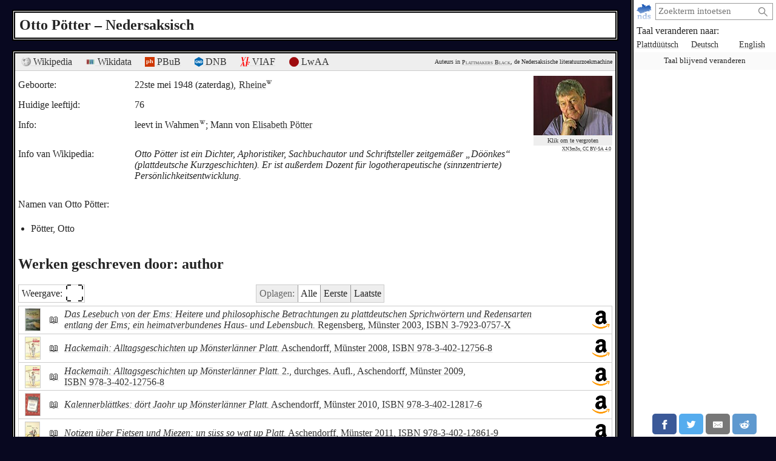

--- FILE ---
content_type: text/html; charset=utf-8
request_url: https://plattmakers.de/nl/author/Otto-P%C3%B6tter
body_size: 7583
content:
<!DOCTYPE html>
<html xmlns="http://www.w3.org/1999/xhtml" lang="nl" prefix="og: http://ogp.me/ns#" dir="ltr" class="black" itemscope itemtype="http://schema.org/WebPage">
<head>
	<title>De auteur Otto Pötter en het Nedersaksisch</title>
	<meta charset="utf-8">
	<meta name="language" content="nl">
	<meta name="robots" content="noindex,follow">
	<meta name="revisit-after" content="30 days">
	<meta name="viewport" content="width=device-width, initial-scale=1">
	<meta name="description" content="Wat schreef de auteur de auteur Otto Pötter in het Nedersaksisch? Pötter (* 1948 in Rheine) schreef 11 werken – Plattmakers Black">
	<meta name="content-language" content="nl">
	<meta name="format-detection" content="telephone=no">
	<meta name="theme-color" content="#080820">
	<meta property="og:title" content= "Otto Pötter en het Nedersaksisch">
	<meta property="og:type" content= "website">
	<meta property="og:url" content="https://plattmakers.de/nl/author/Otto-P%C3%B6tter">
	<meta property="og:site_name" content="Plattmakers">
	<meta property="og:locale" content="nl">
	<meta property="og:image" content="https://plattmakers.de/s/images/7179.jpg">
	<meta itemprop="image primaryImageOfPage" content="https://plattmakers.de/s/images/7179.jpg">

	<link rel="canonical" href="https://plattmakers.de/nl/author/Otto-P%C3%B6tter">
	<link rel="manifest" href="/manifest.json">
	<link rel="shortcut icon" href="/favicon.ico">
	<link rel="apple-touch-icon" href="/apple-touch-icon.png">
	<link rel="stylesheet" href="/css/style.min.css">

	<script>function defer(m){if(window.jQuery)m();else setTimeout(function(){defer(m)},50);}function c(){var e=localStorage.getItem("darkmode");if(e)if("1"==e&&k(),"0"==e)u();else if(p=e.split("-"),2==p.length){var a=new Date,d=("0"+a.getHours()).slice(-2)+":"+("0"+a.getMinutes()).slice(-2);p[0]<p[1]&&d>=p[0]&&d<p[1]?k():p[0]>p[1]&&(d>=p[0]||d<p[1])?k():u()}else k();else window.matchMedia&&window.matchMedia("(prefers-color-scheme:dark)").matches?k():u()}function k(){document.getElementById("darkmode")||(l=document.createElement("link"),l.href="/css/darkmode.min.css",l.rel="stylesheet",l.type="text/css",l.id="darkmode",document.getElementsByTagName("head")[0].appendChild(l),document.getElementsByTagName("html")[0].classList.add("darkmode"))}function u(){var e=document.getElementById("darkmode");e&&e.parentNode.removeChild(e);document.getElementsByTagName("html")[0].classList.remove("darkmode")}c()</script>
	<script src="/js/script.min.js" id="js" defer></script>
</head>
<body>
	<div class="primenav" role="navigation">
		<nav>
			<form action="/" method="get" id="search" title="Naar woorden zoeken" role="search">
				<a class="main" href="/nl" title="Startpagina">
					<img src="/img/logo.svg" width="26" height="26" alt="Plattmakers">
				</a>
				<div class="qbox"><input type="search" name="q" id="q" required value="" autocomplete="off" data-empty="zoekreeks leeg" aria-label="zoeken:" placeholder="Zoekterm intoetsen"></div>
				<button name="q-submit" type="submit" aria-label="Zoeken starten" value="1"></button>
				<div id="search-switch" class="hidden">
					<input type="submit" name="redsearch" value="› Woordenboek" title="Zoek naar een woord in het Plattmakers woordenboek">
					<input type="submit" name="blacksearch" value="› Literatuur" title="Zoek naar boeken in Plattmakers Black">
				</div>
				<div id="q-suggest"></div>
			</form>
			<div class="languages-h">Taal veranderen naar:</div>
			<ul class="languages">
				<li><a href="/nds/author/Otto-P%C3%B6tter" title="Taal veranderen naar Nedersaksisch" lang="nds">Plattdüütsch</a></li>
				<li><a href="/de/author/Otto-P%C3%B6tter" title="Taal veranderen naar Duits" lang="de">Deutsch</a></li>
				<li><a href="/en/author/Otto-P%C3%B6tter" title="Taal veranderen naar Engels" lang="en">English</a></li>
				<li class="language-cookie" title="Taal blijvend veranderen (cookie plaatsen)"><button type="button">Taal blijvend veranderen</button></li>
			</ul>
		</nav>
		<aside class="ads" data-max="93" data-ad="advertentie"></aside>
		<div class="nav-spacer"></div>
		<aside class="sharing">
			<a href="https://facebook.com/sharer/sharer.php?u=https%3A%2F%2Fplattmakers.de%2Fnl%2Fauthor%2FOtto-P%25C3%25B6tter" target="_blank" rel="noopener nofollow" title="Deze woord delen via Facebook" class="facebook-link">
				<div class="facebook">
					<svg viewBox="0 0 24 24" aria-labelledby="titleFacebook"><title id="titleFacebook">Facebook</title><path d="M18.77 7.46H14.5v-1.9c0-.9.6-1.1 1-1.1h3V.5h-4.33C10.24.5 9.5 3.44 9.5 5.32v2.15h-3v4h3v12h5v-12h3.85l.42-4z"/></svg>
				</div>
			</a>
			<a href="https://twitter.com/intent/tweet/?text=De%20auteur%20Otto%20P%C3%B6tter%20en%20het%20Nedersaksisch&amp;url=https%3A%2F%2Fplattmakers.de%2Fnl%2Fauthor%2FOtto-P%25C3%25B6tter" target="_blank" rel="noopener nofollow" title="Deze woord delen via Twitter" class="twitter-link">
				<div class="twitter">
					<svg viewBox="0 0 24 24" aria-labelledby="titleTwitter"><title id="titleTwitter">Twitter</title><path d="M23.44 4.83c-.8.37-1.5.38-2.22.02.93-.56.98-.96 1.32-2.02-.88.52-1.86.9-2.9 1.1-.82-.88-2-1.43-3.3-1.43-2.5 0-4.55 2.04-4.55 4.54 0 .36.03.7.1 1.04-3.77-.2-7.12-2-9.36-4.75-.4.67-.6 1.45-.6 2.3 0 1.56.8 2.95 2 3.77-.74-.03-1.44-.23-2.05-.57v.06c0 2.2 1.56 4.03 3.64 4.44-.67.2-1.37.2-2.06.08.58 1.8 2.26 3.12 4.25 3.16C5.78 18.1 3.37 18.74 1 18.46c2 1.3 4.4 2.04 6.97 2.04 8.35 0 12.92-6.92 12.92-12.93 0-.2 0-.4-.02-.6.9-.63 1.96-1.22 2.56-2.14z"/></svg>
				</div>
			</a>
			<a href="mailto:?subject=De%20auteur%20Otto%20P%C3%B6tter%20en%20het%20Nedersaksisch&amp;body=https%3A%2F%2Fplattmakers.de%2Fnl%2Fauthor%2FOtto-P%25C3%25B6tter" target="_self" rel="noopener nofollow" title="Deze woord delen via E-Mail" class="email-link">
				<div class="email">
					<svg viewBox="0 0 24 24" aria-labelledby="titleEmail"><title id="titleEmail">Email</title><path d="M22 4H2C.9 4 0 4.9 0 6v12c0 1.1.9 2 2 2h20c1.1 0 2-.9 2-2V6c0-1.1-.9-2-2-2zM7.25 14.43l-3.5 2c-.08.05-.17.07-.25.07-.17 0-.34-.1-.43-.25-.14-.24-.06-.55.18-.68l3.5-2c.24-.14.55-.06.68.18.14.24.06.55-.18.68zm4.75.07c-.1 0-.2-.03-.27-.08l-8.5-5.5c-.23-.15-.3-.46-.15-.7.15-.22.46-.3.7-.14L12 13.4l8.23-5.32c.23-.15.54-.08.7.15.14.23.07.54-.16.7l-8.5 5.5c-.08.04-.17.07-.27.07zm8.93 1.75c-.1.16-.26.25-.43.25-.08 0-.17-.02-.25-.07l-3.5-2c-.24-.13-.32-.44-.18-.68s.44-.32.68-.18l3.5 2c.24.13.32.44.18.68z"/></svg>
				</div>
			</a>
			<a href="https://reddit.com/submit/?url=https%3A%2F%2Fplattmakers.de%2Fnl%2Fauthor%2FOtto-P%25C3%25B6tter&amp;resubmit=true&amp;title=De%20auteur%20Otto%20P%C3%B6tter%20en%20het%20Nedersaksisch" target="_blank" rel="noopener nofollow" title="Deze woord delen via Reddit" class="reddit-link">
				<div class="reddit">
					<svg viewBox="0 0 24 24" aria-labelledby="titleReddit"><title id="titleReddit">Reddit</title><path d="M24 11.5c0-1.65-1.35-3-3-3-.96 0-1.86.48-2.42 1.24-1.64-1-3.75-1.64-6.07-1.72.08-1.1.4-3.05 1.52-3.7.72-.4 1.73-.24 3 .5C17.2 6.3 18.46 7.5 20 7.5c1.65 0 3-1.35 3-3s-1.35-3-3-3c-1.38 0-2.54.94-2.88 2.22-1.43-.72-2.64-.8-3.6-.25-1.64.94-1.95 3.47-2 4.55-2.33.08-4.45.7-6.1 1.72C4.86 8.98 3.96 8.5 3 8.5c-1.65 0-3 1.35-3 3 0 1.32.84 2.44 2.05 2.84-.03.22-.05.44-.05.66 0 3.86 4.5 7 10 7s10-3.14 10-7c0-.22-.02-.44-.05-.66 1.2-.4 2.05-1.54 2.05-2.84zM2.3 13.37C1.5 13.07 1 12.35 1 11.5c0-1.1.9-2 2-2 .64 0 1.22.32 1.6.82-1.1.85-1.92 1.9-2.3 3.05zm3.7.13c0-1.1.9-2 2-2s2 .9 2 2-.9 2-2 2-2-.9-2-2zm9.8 4.8c-1.08.63-2.42.96-3.8.96-1.4 0-2.74-.34-3.8-.95-.24-.13-.32-.44-.2-.68.15-.24.46-.32.7-.18 1.83 1.06 4.76 1.06 6.6 0 .23-.13.53-.05.67.2.14.23.06.54-.18.67zm.2-2.8c-1.1 0-2-.9-2-2s.9-2 2-2 2 .9 2 2-.9 2-2 2zm5.7-2.13c-.38-1.16-1.2-2.2-2.3-3.05.38-.5.97-.82 1.6-.82 1.1 0 2 .9 2 2 0 .84-.53 1.57-1.3 1.87z"/></svg>
				</div>
			</a>
			<a href="whatsapp://send?text=De%20auteur%20Otto%20P%C3%B6tter%20en%20het%20Nedersaksisch%20https%3A%2F%2Fplattmakers.de%2Fnl%2Fauthor%2FOtto-P%25C3%25B6tter" target="_blank" rel="noopener nofollow" title="Deze woord delen via Whatsapp" class="whatsapp-link">
				<div class="whatsapp">
					<svg viewBox="0 0 24 24" aria-labelledby="titleWhatsapp"><title id="titleWhatsapp">Whatsapp</title><path d="M20.1 3.9C17.9 1.7 15 .5 12 .5 5.8.5.7 5.6.7 11.9c0 2 .5 3.9 1.5 5.6L.6 23.4l6-1.6c1.6.9 3.5 1.3 5.4 1.3 6.3 0 11.4-5.1 11.4-11.4-.1-2.8-1.2-5.7-3.3-7.8zM12 21.4c-1.7 0-3.3-.5-4.8-1.3l-.4-.2-3.5 1 1-3.4L4 17c-1-1.5-1.4-3.2-1.4-5.1 0-5.2 4.2-9.4 9.4-9.4 2.5 0 4.9 1 6.7 2.8 1.8 1.8 2.8 4.2 2.8 6.7-.1 5.2-4.3 9.4-9.5 9.4zm5.1-7.1c-.3-.1-1.7-.9-1.9-1-.3-.1-.5-.1-.7.1-.2.3-.8 1-.9 1.1-.2.2-.3.2-.6.1s-1.2-.5-2.3-1.4c-.9-.8-1.4-1.7-1.6-2-.2-.3 0-.5.1-.6s.3-.3.4-.5c.2-.1.3-.3.4-.5.1-.2 0-.4 0-.5C10 9 9.3 7.6 9 7c-.1-.4-.4-.3-.5-.3h-.6s-.4.1-.7.3c-.3.3-1 1-1 2.4s1 2.8 1.1 3c.1.2 2 3.1 4.9 4.3.7.3 1.2.5 1.6.6.7.2 1.3.2 1.8.1.6-.1 1.7-.7 1.9-1.3.2-.7.2-1.2.2-1.3-.1-.3-.3-.4-.6-.5z"/></svg>
				</div>
			</a>
		</aside>
	</div>

	<h1>Otto Pötter – Nedersaksisch</h1>
	<div class="content" role="main">
		<div class="author" id="author_4968" data-id="4968">
			<div class="ref-links">
				<div><a href="https://de.wikipedia.org/wiki/Otto_Pötter" target="_blank" rel="noopener" title="Wikipedia: Otto Pötter"><img src="/img/ext/wiki.png" width="16" height="16" alt=""> Wikipedia</a></div>
				<div class="ref-wp"><a href="https://www.wikidata.org/wiki/Q24259004" target="_blank" rel="noopener nofollow" title="Trefwoord bij Wikidata"><img src="/img/ext/wd.svg" width="16" height="16" alt=""> Wikidata</a></div>
				<div><a href="https://www.niederdeutsche-literatur.de/autoren/person-werke.php?ID=4968&amp;ORD=JAHR" target="_blank" rel="noopener nofollow" title="Trefwoord bij Peter Hansen&#039;s Nederduitse Biografie en Bibliografie"><img src="/img/ext/pbub.svg" width="16" height="16" alt=""> PBuB</a></div>
				<div class="ref-dnb"><a href="https://d-nb.info/1028089384" target="_blank" rel="noopener nofollow" title="Trefwoord in de Duitse Nationale Bibliotheek"><img src="/img/ext/GND.svg" width="14" height="16" alt=""> DNB</a></div>
				<div><a href="https://viaf.org/viaf/280599528/" target="_blank" rel="noopener nofollow" title="Trefwoord bij VIAF (internationale bibliotheken)"><img src="/img/ext/viaf.svg" width="16" height="16" alt=""> VIAF</a></div>
				<div><a href="https://www.lexikon-westfaelischer-autorinnen-und-autoren.de/autoren/poetter-otto/" target="_blank" rel="noopener nofollow" title="Trefwoord bij het Lexicon van Westfaalse Schrijvers"><img src="/img/ext/LWAA.svg" width="16" height="16" alt=""> LwAA</a></div>
				<div class="p-info">Auteurs in <a href="/nl/black" title="Ga naar de Plattmakers Black zoekpagina">Plattmakers Black</a>, de Nedersaksische literatuurzoekmachine</div>
			</div>
			<div class="author-head">
				<div class="data">
					<div>
						<div>Geboorte:</div>
						<div>
							22ste mei 1948 (zaterdag), <a href="https://nl.wikipedia.org/wiki/Rheine" target="_blank" rel="noopener" title="Wikipedia: Rheine" class="w-link">Rheine<img src="/img/W.svg" width="10" height="10" alt=""></a>
						</div>
					</div>
					<div>
						<div>Huidige leeftijd:</div>
						<div>76</div>
					</div>
					<div>
						<div>Info:</div>
						<div><p>leevt in <span class="w">Wahmen<a href="https://de.wikipedia.org/wiki/Wadelheim" target="_blank" rel="noopener" title="Wikipedia: Wadelheim" class="w-link"><img src="/img/W.svg" width="10" height="10" alt=""></a></span>; Mann von <a href="/nl/author/Elisabeth-P%C3%B6tter" title="Details over de auteur bekijken">Elisabeth Pötter</a></p></div>
					</div>
					<div class="wikipedia-snippet">
						<div>Info van Wikipedia:</div>
						<div><em>Otto Pötter ist ein Dichter, Aphoristiker, Sachbuchautor und Schriftsteller zeitgemäßer „Döönkes“ (plattdeutsche Kurzgeschichten). Er ist außerdem Dozent für logotherapeutische (sinnzentrierte) Persönlichkeitsentwicklung.</em></div>
					</div>
					<div class="author-synonyms">
						<div>Namen van Otto Pötter:</div>
						<ul>
							<li>Pötter, Otto</li>
						</ul>
					</div>
				</div>
				<div>
				<div class="subm_image">
					<a href="https://commons.wikimedia.org/wiki/File:Otto_P%C3%B6tter_-_Pressefoto_3.jpg" target="_blank" rel="noopener">
						<div class="subm_image-img">
							<img src="/s/images/7179.jpg" width="130" height="98" alt="Afbeelding van de auteur" title="afbeelding van Wikimedia Commons" data-width="1024" data-height="768">
						</div>
						<div class="caption">Klik om te vergroten</div>
						<div class="subm_image-license">XN3m3x, CC BY-SA 4.0</div>
					</a>
				</div>
				</div>
			</div>
			<h2>Werken geschreven door: author</h2>
							<div class="booklist-tools" data-nosnippet>
					<div><button type="button" class="toggle-booklistings">Weergave: <span class="view-icon" data-extended="⛶&#xFE0E;" data-list="≡&#xFE0E;">⛶&#xFE0E;</span></button></div>
					<div>
						<div class="switch-editions">
							<span>Oplagen:</span>
							<button type="button" class="editions-all active" title="Toon alle  oplagen">Alle</button>
							<button type="button" class="editions-first" title="Toon alleen de oudste oplagen">Eerste</button>
							<button type="button" class="editions-last" title="Toon alleen de meest recente oplagen">Laatste</button>
						</div>
					</div>
				</div>

			<ul class="books">
				<li class="first intermediate last">
	<a class="listing" href="/nl/book/Das-Lesebuch-von-der-Ems">
	<div class="cover cover-outlined">
		<span>
			<picture>
				<source srcset="/s/covers/at/14827-cover-Das-Lesebuch-von-der-Ems.avif" data-t="/s/covers/at/14827-cover-Das-Lesebuch-von-der-Ems.avif" data-l="/s/covers/al/14827-cover-Das-Lesebuch-von-der-Ems.avif" type="image/avif">
				<img src="/s/covers/t/14827-cover-Das-Lesebuch-von-der-Ems.jpg" data-t="/s/covers/t/14827-cover-Das-Lesebuch-von-der-Ems.jpg" data-l="/s/covers/l/14827-cover-Das-Lesebuch-von-der-Ems.jpg" class="bookcover" alt="Boek&shy;omslag" width="24" height="36" data-twidth="24" data-theight="36" data-lwidth="148" data-lheight="220">
			</picture>
		</span>
	</div>
	<div class="medium">
		<span href="/nl/book/Das-Lesebuch-von-der-Ems" class="medium-symbol" title="Boek" title="Details over het werk bekijken">
			📖
		</span>
	</div>
	<div class="titlelisting">
		<span class="title">Das Lesebuch von der Ems: Heitere und philosophische Betrachtungen zu plattdeutschen Sprichwörtern und Redensarten entlang der Ems; ein heimatverbundenes Haus- und Lebensbuch.</span> Regensberg, Münster 2003, <span>ISBN <span class="isbn">3-7923-0757-X</span></span>
	</div>
	</a>
	<div class="available"><a href="https://www.amazon.de/dp/379230757X?tag=plattmakers09-21" target="_blank" rel="noopener sponsored" title="Koop op Amazon" class="is-available goto-amazon"><img src="/img/ext/Am.svg" width="30" height="30" alt="Koop op Amazon"></a></div>
</li>
				<li class="first intermediate">
	<a class="listing" href="/nl/book/Hackemaih">
	<div class="cover cover-outlined">
		<span>
			<picture>
				<source srcset="/s/covers/at5/14828-cover-Hackemaih.avif" data-t="/s/covers/at5/14828-cover-Hackemaih.avif" data-l="/s/covers/al5/14828-cover-Hackemaih.avif" type="image/avif">
				<img src="/s/covers/t5/14828-cover-Hackemaih.jpg" data-t="/s/covers/t5/14828-cover-Hackemaih.jpg" data-l="/s/covers/l5/14828-cover-Hackemaih.jpg" class="bookcover" alt="Boek&shy;omslag" width="24" height="36" data-twidth="24" data-theight="36" data-lwidth="145" data-lheight="220">
			</picture>
		</span>
	</div>
	<div class="medium">
		<span href="/nl/book/Hackemaih" class="medium-symbol" title="Boek" title="Details over het werk bekijken">
			📖
		</span>
	</div>
	<div class="titlelisting">
		<span class="title">Hackemaih: Alltagsgeschichten up Mönsterlänner Platt.</span> Aschendorff, Münster 2008, <span>ISBN <span class="isbn">978-3-402-12756-8</span></span>
	</div>
	</a>
	<div class="available"><a href="https://www.amazon.de/dp/3402127563?tag=plattmakers09-21" target="_blank" rel="noopener sponsored" title="Koop op Amazon" class="is-available goto-amazon"><img src="/img/ext/Am.svg" width="30" height="30" alt="Koop op Amazon"></a></div>
</li>
				<li class="intermediate last">
	<a class="listing" href="/nl/book/Hackemaih-e2">
	<div class="cover cover-outlined">
		<span>
			<picture>
				<source srcset="/s/covers/at5/14829-cover-Hackemaih-e2.avif" data-t="/s/covers/at5/14829-cover-Hackemaih-e2.avif" data-l="/s/covers/al5/14829-cover-Hackemaih-e2.avif" type="image/avif">
				<img src="/s/covers/t5/14829-cover-Hackemaih-e2.jpg" data-t="/s/covers/t5/14829-cover-Hackemaih-e2.jpg" data-l="/s/covers/l5/14829-cover-Hackemaih-e2.jpg" class="bookcover" alt="Boek&shy;omslag" width="24" height="36" data-twidth="24" data-theight="36" data-lwidth="145" data-lheight="220">
			</picture>
		</span>
	</div>
	<div class="medium">
		<span href="/nl/book/Hackemaih-e2" class="medium-symbol" title="Boek" title="Details over het werk bekijken">
			📖
		</span>
	</div>
	<div class="titlelisting">
		<span class="title">Hackemaih: Alltagsgeschichten up Mönsterlänner Platt.</span> 2., durchges. Aufl., Aschendorff, Münster 2009, <span>ISBN <span class="isbn">978-3-402-12756-8</span></span>
	</div>
	</a>
	<div class="available"><a href="https://www.amazon.de/dp/3402127563?tag=plattmakers09-21" target="_blank" rel="noopener sponsored" title="Koop op Amazon" class="is-available goto-amazon"><img src="/img/ext/Am.svg" width="30" height="30" alt="Koop op Amazon"></a></div>
</li>
				<li class="first intermediate last">
	<a class="listing" href="/nl/book/Kalennerbl%C3%A4ttkes">
	<div class="cover cover-outlined">
		<span>
			<picture>
				<source srcset="/s/covers/at4/16023-cover-Kalennerbl%C3%A4ttkes.avif" data-t="/s/covers/at4/16023-cover-Kalennerbl%C3%A4ttkes.avif" data-l="/s/covers/al4/16023-cover-Kalennerbl%C3%A4ttkes.avif" type="image/avif">
				<img src="/s/covers/t4/16023-cover-Kalennerbl%C3%A4ttkes.gif" data-t="/s/covers/t4/16023-cover-Kalennerbl%C3%A4ttkes.gif" data-l="/s/covers/l4/16023-cover-Kalennerbl%C3%A4ttkes.gif" class="bookcover" alt="Boek&shy;omslag" width="24" height="36" data-twidth="24" data-theight="36" data-lwidth="146" data-lheight="220">
			</picture>
		</span>
	</div>
	<div class="medium">
		<span href="/nl/book/Kalennerbl%C3%A4ttkes" class="medium-symbol" title="Boek" title="Details over het werk bekijken">
			📖
		</span>
	</div>
	<div class="titlelisting">
		<span class="title">Kalennerblättkes: dört Jaohr up Mönsterlänner Platt.</span> Aschendorff, Münster 2010, <span>ISBN <span class="isbn">978-3-402-12817-6</span></span>
	</div>
	</a>
	<div class="available"><a href="https://www.amazon.de/dp/3402128179?tag=plattmakers09-21" target="_blank" rel="noopener sponsored" title="Koop op Amazon" class="is-available goto-amazon"><img src="/img/ext/Am.svg" width="30" height="30" alt="Koop op Amazon"></a></div>
</li>
				<li class="first intermediate last">
	<a class="listing" href="/nl/book/Notizen-%C3%BCber-Fietsen-und-Miezen">
	<div class="cover cover-outlined">
		<span>
			<picture>
				<source srcset="/s/covers/at5/16022-cover-Notizen-%C3%BCber-Fietsen-und-Miezen.avif" data-t="/s/covers/at5/16022-cover-Notizen-%C3%BCber-Fietsen-und-Miezen.avif" data-l="/s/covers/al5/16022-cover-Notizen-%C3%BCber-Fietsen-und-Miezen.avif" type="image/avif">
				<img src="/s/covers/t5/16022-cover-Notizen-%C3%BCber-Fietsen-und-Miezen.jpg" data-t="/s/covers/t5/16022-cover-Notizen-%C3%BCber-Fietsen-und-Miezen.jpg" data-l="/s/covers/l5/16022-cover-Notizen-%C3%BCber-Fietsen-und-Miezen.jpg" class="bookcover" alt="Boek&shy;omslag" width="23" height="36" data-twidth="23" data-theight="36" data-lwidth="140" data-lheight="220">
			</picture>
		</span>
	</div>
	<div class="medium">
		<span href="/nl/book/Notizen-%C3%BCber-Fietsen-und-Miezen" class="medium-symbol" title="Boek" title="Details over het werk bekijken">
			📖
		</span>
	</div>
	<div class="titlelisting">
		<span class="title">Notizen über Fietsen und Miezen: un süss so wat up Platt.</span> Aschendorff, Münster 2011, <span>ISBN <span class="isbn">978-3-402-12861-9</span></span>
	</div>
	</a>
	<div class="available"><a href="https://www.amazon.de/dp/3402128616?tag=plattmakers09-21" target="_blank" rel="noopener sponsored" title="Koop op Amazon" class="is-available goto-amazon"><img src="/img/ext/Am.svg" width="30" height="30" alt="Koop op Amazon"></a></div>
</li>
				<li class="first intermediate last">
	<a class="listing" href="/nl/book/B%C3%B6mmskes-un-B%C3%B6mmelkes">
	<div class="cover cover-outlined">
		<span>
			<picture>
				<source srcset="/s/covers/at4/16021-cover-B%C3%B6mmskes-un-B%C3%B6mmelkes.avif" data-t="/s/covers/at4/16021-cover-B%C3%B6mmskes-un-B%C3%B6mmelkes.avif" data-l="/s/covers/al4/16021-cover-B%C3%B6mmskes-un-B%C3%B6mmelkes.avif" type="image/avif">
				<img src="/s/covers/t4/16021-cover-B%C3%B6mmskes-un-B%C3%B6mmelkes.jpg" data-t="/s/covers/t4/16021-cover-B%C3%B6mmskes-un-B%C3%B6mmelkes.jpg" data-l="/s/covers/l4/16021-cover-B%C3%B6mmskes-un-B%C3%B6mmelkes.jpg" class="bookcover" alt="Boek&shy;omslag" width="24" height="36" data-twidth="24" data-theight="36" data-lwidth="148" data-lheight="220">
			</picture>
		</span>
	</div>
	<div class="medium">
		<span href="/nl/book/B%C3%B6mmskes-un-B%C3%B6mmelkes" class="medium-symbol" title="Boek" title="Details over het werk bekijken">
			📖
		</span>
	</div>
	<div class="titlelisting">
		<span class="title">Bömmskes un Bömmelkes: un süss so wat up Platt.</span> Aschendorff, Münster 2012, <span>ISBN <span class="isbn">978-3-402-12962-3</span></span>
	</div>
	</a>
	<div class="available"><a href="https://www.amazon.de/dp/3402129620?tag=plattmakers09-21" target="_blank" rel="noopener sponsored" title="Koop op Amazon" class="is-available goto-amazon"><img src="/img/ext/Am.svg" width="30" height="30" alt="Koop op Amazon"></a></div>
</li>
				<li class="first intermediate last">
	<a class="listing" href="/nl/book/So-is-se-use-Art">
	<div class="cover cover-outlined">
		<span>
			<picture>
				<source srcset="/s/covers/at/18507-cover-So-is-se-use-Art.avif" data-t="/s/covers/at/18507-cover-So-is-se-use-Art.avif" data-l="/s/covers/al/18507-cover-So-is-se-use-Art.avif" type="image/avif">
				<img src="/s/covers/t/18507-cover-So-is-se-use-Art.jpg" data-t="/s/covers/t/18507-cover-So-is-se-use-Art.jpg" data-l="/s/covers/l/18507-cover-So-is-se-use-Art.jpg" class="bookcover" alt="Boek&shy;omslag" width="36" height="36" data-twidth="36" data-theight="36" data-lwidth="220" data-lheight="218">
			</picture>
		</span>
	</div>
	<div class="medium">
		<span href="/nl/book/So-is-se-use-Art" class="medium-symbol" title="cd" title="Details over het werk bekijken">
			💿
		</span>
	</div>
	<div class="titlelisting">
		<span class="title">So is se, use Art: Geschichten up Platt - lustig un sachtsinnig.</span> [Rheine] [2015], <span>ISBN <span class="isbn">978-3-00-050986-5</span></span>
	</div>
	</a>
	<div class="available"><a href="https://plattschapp.de/ph_artikel_enkelt.php?saArticle[ID]=3274" target="_blank" rel="noopener nofollow" title="Kopen op Plattschapp.de" class="is-available goto-plattschapp" data-plattschapp_id="3274"><img src="/img/ext/Plattschapp.svg" width="30" height="30" alt="Kopen op Plattschapp.de"></a></div>
</li>
				<li class="first intermediate last">
	<a class="listing" href="/nl/book/Liekuut-liekan">
	<div class="cover cover-outlined">
		<span>
			<picture>
				<source srcset="/s/covers/at5/18471-cover-Liekuut-liekan.avif" data-t="/s/covers/at5/18471-cover-Liekuut-liekan.avif" data-l="/s/covers/al5/18471-cover-Liekuut-liekan.avif" type="image/avif">
				<img src="/s/covers/t5/18471-cover-Liekuut-liekan.jpg" data-t="/s/covers/t5/18471-cover-Liekuut-liekan.jpg" data-l="/s/covers/l5/18471-cover-Liekuut-liekan.jpg" class="bookcover" alt="Boek&shy;omslag" width="24" height="36" data-twidth="24" data-theight="36" data-lwidth="145" data-lheight="220">
			</picture>
		</span>
	</div>
	<div class="medium">
		<span href="/nl/book/Liekuut-liekan" class="medium-symbol" title="Boek" title="Details over het werk bekijken">
			📖
		</span>
	</div>
	<div class="titlelisting">
		<span class="title">Liekuut, liekan.</span> Aschendorff, Münster 2017, <span>ISBN <span class="isbn">978-3-402-13253-1</span></span>
	</div>
	</a>
	<div class="available"><a href="https://www.amazon.de/dp/3402132532?tag=plattmakers09-21" target="_blank" rel="noopener sponsored" title="Koop op Amazon" class="is-available goto-amazon"><img src="/img/ext/Am.svg" width="30" height="30" alt="Koop op Amazon"></a></div>
</li>
				<li class="first intermediate last">
	<a class="listing" href="/nl/book/Heile-heile-H%C3%A4nsken">
	<div class="cover cover-outlined">
		<span>
			<picture>
				<source srcset="/s/covers/at5/19061-cover-Heile-heile-H%C3%A4nsken.avif" data-t="/s/covers/at5/19061-cover-Heile-heile-H%C3%A4nsken.avif" data-l="/s/covers/al5/19061-cover-Heile-heile-H%C3%A4nsken.avif" type="image/avif">
				<img src="/s/covers/t5/19061-cover-Heile-heile-H%C3%A4nsken.jpg" data-t="/s/covers/t5/19061-cover-Heile-heile-H%C3%A4nsken.jpg" data-l="/s/covers/l5/19061-cover-Heile-heile-H%C3%A4nsken.jpg" class="bookcover" alt="Boek&shy;omslag" width="24" height="36" data-twidth="24" data-theight="36" data-lwidth="148" data-lheight="220">
			</picture>
		</span>
	</div>
	<div class="medium">
		<span href="/nl/book/Heile-heile-H%C3%A4nsken" class="medium-symbol" title="Boek" title="Details over het werk bekijken">
			📖
		</span>
	</div>
	<div class="titlelisting">
		<span class="title">Heile, heile Hänsken: Fiens un schöns samt schöne Töns.</span> Aschendorff, Münster 2019, <span>ISBN <span class="isbn">978-3-402-24655-9</span></span>
	</div>
	</a>
	<div class="available"><a href="https://www.amazon.de/dp/3402246554?tag=plattmakers09-21" target="_blank" rel="noopener sponsored" title="Koop op Amazon" class="is-available goto-amazon"><img src="/img/ext/Am.svg" width="30" height="30" alt="Koop op Amazon"></a></div>
</li>
				<li class="first intermediate last">
	<a class="listing" href="/nl/book/Gott-Dank-met-Wort-un-Klang">
	<div class="cover cover-outlined">
		<span>
			<picture>
				<source srcset="/s/covers/at/905454-cover-Gott-Dank-met-Wort-un-Klang.avif" data-t="/s/covers/at/905454-cover-Gott-Dank-met-Wort-un-Klang.avif" data-l="/s/covers/al/905454-cover-Gott-Dank-met-Wort-un-Klang.avif" type="image/avif">
				<img src="/s/covers/t/905454-cover-Gott-Dank-met-Wort-un-Klang.jpg" data-t="/s/covers/t/905454-cover-Gott-Dank-met-Wort-un-Klang.jpg" data-l="/s/covers/l/905454-cover-Gott-Dank-met-Wort-un-Klang.jpg" class="bookcover" alt="Boek&shy;omslag" width="36" height="36" data-twidth="36" data-theight="36" data-lwidth="220" data-lheight="220">
			</picture>
		</span>
	</div>
	<div class="medium">
		<span href="/nl/book/Gott-Dank-met-Wort-un-Klang" class="medium-symbol" title="cd" title="Details over het werk bekijken">
			💿
		</span>
	</div>
	<div class="titlelisting">
		<span class="title">Gott Dank met Wort un Klang.</span> 2022
	</div>
	</a>
</li>
				<li class="first intermediate last">
	<a class="listing" href="/nl/book/Plattd%C3%BC%C3%BCtsch-Gebedebook">
	<div class="cover cover-outlined">
		<span>
			<picture>
				<source srcset="/s/covers/at/905192-cover-Plattd%C3%BC%C3%BCtsch-Gebedebook.avif" data-t="/s/covers/at/905192-cover-Plattd%C3%BC%C3%BCtsch-Gebedebook.avif" data-l="/s/covers/al/905192-cover-Plattd%C3%BC%C3%BCtsch-Gebedebook.avif" type="image/avif">
				<img src="/s/covers/t/905192-cover-Plattd%C3%BC%C3%BCtsch-Gebedebook.jpg" data-t="/s/covers/t/905192-cover-Plattd%C3%BC%C3%BCtsch-Gebedebook.jpg" data-l="/s/covers/l/905192-cover-Plattd%C3%BC%C3%BCtsch-Gebedebook.jpg" class="bookcover" alt="Boek&shy;omslag" width="24" height="36" data-twidth="24" data-theight="36" data-lwidth="148" data-lheight="220">
			</picture>
		</span>
	</div>
	<div class="medium">
		<span href="/nl/book/Plattd%C3%BC%C3%BCtsch-Gebedebook" class="medium-symbol" title="Boek" title="Details over het werk bekijken">
			📖
		</span>
	</div>
	<div class="titlelisting">
		<span class="title">Plattdüütsch Gebedebook.</span> Aschendorff, Münster 2022, <span>ISBN <span class="isbn">978-3-402-24732-7</span></span>
	</div>
	</a>
	<div class="available"><a href="https://www.amazon.de/dp/3402247321?tag=plattmakers09-21" target="_blank" rel="noopener sponsored" title="Koop op Amazon" class="is-available goto-amazon"><img src="/img/ext/Am.svg" width="30" height="30" alt="Koop op Amazon"></a></div>
</li>
			</ul>
		</div>
		<aside data-nosnippet>
			<div class="more-authors">Meer auteurs:</div>
			<div class="slider slider-authors slider-small" data-size="97">
	<div class="left"></div>
	<div class="slider-box">
		<div class="slider-inner">
			<div title="Hein Bredendiek">
				<a href="/nl/author/Hein-Bredendiek" draggable="false">
					<span>
						<picture>
							<source srcset="/s/portraits/at/478-Hein-Bredendiek.avif" type="image/avif">
							<img src="/s/portraits/478-Hein-Bredendiek.jpg" class="portrait" alt="Auteursportret" width="75.7" height="95" draggable="false">
						</picture>
					</span>
					<span>Hein<br>Bredendiek</span>
				</a>
			</div>
			<div title="Theodor Dirks">
				<a href="/nl/author/Theodor-Dirks" draggable="false">
					<span>
						<picture>
							<source srcset="/s/portraits/at/667-Theodor-Dirks.avif" type="image/avif">
							<img src="/s/portraits/667-Theodor-Dirks.jpg" class="portrait" alt="Auteursportret" width="74.4" height="95" draggable="false">
						</picture>
					</span>
					<span>Theodor<br>Dirks</span>
				</a>
			</div>
			<div title="Friedrich Hans Schaefer">
				<a href="/nl/author/Friedrich-Hans-Schaefer" draggable="false">
					<span>
						<picture>
							<img src="/s/portraits/1/2168-Friedrich-Hans-Schaefer.jpg" class="portrait" alt="Auteursportret" width="72.2" height="95" draggable="false">
						</picture>
					</span>
					<span>F.H.<br>Schaefer</span>
				</a>
			</div>
			<div title="Wilhelm Hartung">
				<a href="/nl/author/Wilhelm-Hartung" draggable="false">
					<span>
						<picture>
							<source srcset="/s/portraits/at/2816-Wilhelm-Hartung.avif" type="image/avif">
							<img src="/s/portraits/2816-Wilhelm-Hartung.jpg" class="portrait" alt="Auteursportret" width="74.2" height="95" draggable="false">
						</picture>
					</span>
					<span>Wilhelm<br>Hartung</span>
				</a>
			</div>
			<div title="Inge Rohwer">
				<a href="/nl/author/Inge-Rohwer" draggable="false">
					<span>
						<picture>
							<source srcset="/s/portraits/at/902608-Inge-Rohwer.avif" type="image/avif">
							<img src="/s/portraits/902608-Inge-Rohwer.jpg" class="portrait" alt="Auteursportret" width="82.1" height="95" draggable="false">
						</picture>
					</span>
					<span>Inge<br>Rohwer</span>
				</a>
			</div>
			<div title="Eva Tschackert">
				<a href="/nl/author/Eva-Tschackert" draggable="false">
					<span>
						<picture>
							<source srcset="/s/portraits/at/6068-Eva-Tschackert.avif" type="image/avif">
							<img src="/s/portraits/6068-Eva-Tschackert.jpg" class="portrait" alt="Auteursportret" width="74.3" height="95" draggable="false">
						</picture>
					</span>
					<span>Eva<br>Tschackert</span>
				</a>
			</div>
			<div title="Hans-Hermann Briese">
				<a href="/nl/author/Hans-Hermann-Briese" draggable="false">
					<span>
						<picture>
							<source srcset="/s/portraits/at/1501-Hans-Hermann-Briese.avif" type="image/avif">
							<img src="/s/portraits/1501-Hans-Hermann-Briese.jpg" class="portrait" alt="Auteursportret" width="74.2" height="95" draggable="false">
						</picture>
					</span>
					<span>Hans-Hermann<br>Briese</span>
				</a>
			</div>
			<div title="Theo Breider">
				<a href="/nl/author/Theo-Breider" draggable="false">
					<span>
						<picture>
							<source srcset="/s/portraits/at/2779-Theo-Breider.avif" type="image/avif">
							<img src="/s/portraits/2779-Theo-Breider.jpg" class="portrait" alt="Auteursportret" width="75.7" height="95" draggable="false">
						</picture>
					</span>
					<span>Theo<br>Breider</span>
				</a>
			</div>
			<div title="Andrea Reitmeyer">
				<a href="/nl/author/Andrea-Reitmeyer" draggable="false">
					<span>
						<picture>
							<source srcset="/s/portraits/at/5375-Andrea-Reitmeyer.avif" type="image/avif">
							<img src="/s/portraits/5375-Andrea-Reitmeyer.jpg" class="portrait" alt="Auteursportret" width="60.7" height="95" draggable="false">
						</picture>
					</span>
					<span>Andrea<br>Reitmeyer</span>
				</a>
			</div>
			<div title="Fritz Rauch">
				<a href="/nl/author/Fritz-Rauch" draggable="false">
					<span>
						<picture>
							<img src="/s/portraits/1/2981-Fritz-Rauch.jpg" class="portrait" alt="Auteursportret" width="73.2" height="95" draggable="false">
						</picture>
					</span>
					<span>Fritz<br>Rauch</span>
				</a>
			</div>
			<div title="Jens Bahns">
				<a href="/nl/author/Jens-Bahns" draggable="false">
					<span>
						<picture>
							<source srcset="/s/portraits/at/6277-Jens-Bahns.avif" type="image/avif">
							<img src="/s/portraits/6277-Jens-Bahns.jpg" class="portrait" alt="Auteursportret" width="69.1" height="95" draggable="false">
						</picture>
					</span>
					<span>Jens<br>Bahns</span>
				</a>
			</div>
			<div title="Sigrid Koolen">
				<a href="/nl/author/Sigrid-Koolen" draggable="false">
					<span>
						<picture>
							<source srcset="/s/portraits/at/3277-Sigrid-Koolen.avif" type="image/avif">
							<img src="/s/portraits/3277-Sigrid-Koolen.jpg" class="portrait" alt="Auteursportret" width="73.7" height="95" draggable="false" loading="lazy">
						</picture>
					</span>
					<span>Sigrid<br>Koolen</span>
				</a>
			</div>
			<div title="Jan Glas">
				<a href="/nl/author/Jan-Glas" draggable="false">
					<span>
						<picture>
							<source srcset="/s/portraits/at/3925-Jan-Glas.avif" type="image/avif">
							<img src="/s/portraits/3925-Jan-Glas.jpg" class="portrait" alt="Auteursportret" width="77.5" height="95" draggable="false" loading="lazy">
						</picture>
					</span>
					<span>Jan<br>Glas</span>
				</a>
			</div>
			<div title="Wolfgang Hohmann">
				<a href="/nl/author/Wolfgang-Hohmann" draggable="false">
					<span>
						<picture>
							<source srcset="/s/portraits/at/5320-Wolfgang-Hohmann.avif" type="image/avif">
							<img src="/s/portraits/5320-Wolfgang-Hohmann.jpg" class="portrait" alt="Auteursportret" width="66.6" height="95" draggable="false" loading="lazy">
						</picture>
					</span>
					<span>Wolfgang<br>Hohmann</span>
				</a>
			</div>
			<div title="Fritz Hagen">
				<a href="/nl/author/Fritz-Hagen" draggable="false">
					<span>
						<picture>
							<source srcset="/s/portraits/at/1656-Fritz-Hagen.avif" type="image/avif">
							<img src="/s/portraits/1656-Fritz-Hagen.jpg" class="portrait" alt="Auteursportret" width="72.6" height="95" draggable="false" loading="lazy">
						</picture>
					</span>
					<span>Fritz<br>Hagen</span>
				</a>
			</div>
			<div title="Christian Boeck">
				<a href="/nl/author/Christian-Boeck" draggable="false">
					<span>
						<picture>
							<source srcset="/s/portraits/at/453-Christian-Boeck.avif" type="image/avif">
							<img src="/s/portraits/453-Christian-Boeck.jpg" class="portrait" alt="Auteursportret" width="79.4" height="95" draggable="false" loading="lazy">
						</picture>
					</span>
					<span>Christian<br>Boeck</span>
				</a>
			</div>
			<div title="Charly Beutin">
				<a href="/nl/author/Charly-Beutin" draggable="false">
					<span>
						<picture>
							<img src="/s/portraits/1/5351-Charly-Beutin.jpg" class="portrait" alt="Auteursportret" width="65.6" height="95" draggable="false" loading="lazy">
						</picture>
					</span>
					<span>Charly<br>Beutin</span>
				</a>
			</div>
			<div title="Waltrud Bruhn">
				<a href="/nl/author/Waltrud-Bruhn" draggable="false">
					<span>
						<picture>
							<source srcset="/s/portraits/at/1446-Waltrud-Bruhn.avif" type="image/avif">
							<img src="/s/portraits/1446-Waltrud-Bruhn.jpg" class="portrait" alt="Auteursportret" width="76.8" height="95" draggable="false" loading="lazy">
						</picture>
					</span>
					<span>Waltrud<br>Bruhn</span>
				</a>
			</div>
			<div title="Monika Klinkenberg-Weigel">
				<a href="/nl/author/Monika-Klinkenberg-Weigel" draggable="false">
					<span>
						<picture>
							<source srcset="/s/portraits/at/6143-Monika-Klinkenberg-Weigel.avif" type="image/avif">
							<img src="/s/portraits/6143-Monika-Klinkenberg-Weigel.jpg" class="portrait" alt="Auteursportret" width="70.3" height="95" draggable="false" loading="lazy">
						</picture>
					</span>
					<span>Monika<br>K.W.</span>
				</a>
			</div>
			<div title="Hermann Pöpken">
				<a href="/nl/author/Hermann-P%C3%B6pken" draggable="false">
					<span>
						<picture>
							<img src="/s/portraits/1/2098-Hermann-P%C3%B6pken.jpg" class="portrait" alt="Auteursportret" width="65.6" height="95" draggable="false" loading="lazy">
						</picture>
					</span>
					<span>Hermann<br>Pöpken</span>
				</a>
			</div>
			<div title="Hilda Kühl">
				<a href="/nl/author/Hilda-K%C3%BChl" draggable="false">
					<span>
						<picture>
							<source srcset="/s/portraits/at/1907-Hilda-K%C3%BChl.avif" type="image/avif">
							<img src="/s/portraits/1907-Hilda-K%C3%BChl.jpg" class="portrait" alt="Auteursportret" width="76.5" height="95" draggable="false" loading="lazy">
						</picture>
					</span>
					<span>Hilda<br>Kühl</span>
				</a>
			</div>
			<div title="Anne Korporal">
				<a href="/nl/author/Anne-Korporal" draggable="false">
					<span>
						<picture>
							<source srcset="/s/portraits/at/5492-Anne-Korporal.avif" type="image/avif">
							<img src="/s/portraits/5492-Anne-Korporal.jpg" class="portrait" alt="Auteursportret" width="73.6" height="95" draggable="false" loading="lazy">
						</picture>
					</span>
					<span>Anne<br>Korporal</span>
				</a>
			</div>
			<div title="Bruno Loets">
				<a href="/nl/author/Bruno-Loets" draggable="false">
					<span>
						<picture>
							<source srcset="/s/portraits/at/1259-Bruno-Loets.avif" type="image/avif">
							<img src="/s/portraits/1259-Bruno-Loets.jpg" class="portrait" alt="Auteursportret" width="72.5" height="95" draggable="false" loading="lazy">
						</picture>
					</span>
					<span>Bruno<br>Loets</span>
				</a>
			</div>
			<div title="Peter Wittenburg">
				<a href="/nl/author/Peter-Wittenburg" draggable="false">
					<span>
						<picture>
							<source srcset="/s/portraits/at/5322-Peter-Wittenburg.avif" type="image/avif">
							<img src="/s/portraits/5322-Peter-Wittenburg.jpg" class="portrait" alt="Auteursportret" width="77" height="95" draggable="false" loading="lazy">
						</picture>
					</span>
					<span>Peter<br>Wittenburg</span>
				</a>
			</div>
			<div title="Gerhard Junge">
				<a href="/nl/author/Gerhard-Junge" draggable="false">
					<span>
						<picture>
							<source srcset="/s/portraits/at/5308-Gerhard-Junge.avif" type="image/avif">
							<img src="/s/portraits/5308-Gerhard-Junge.jpg" class="portrait" alt="Auteursportret" width="71.5" height="95" draggable="false" loading="lazy">
						</picture>
					</span>
					<span>Gerhard<br>Junge</span>
				</a>
			</div>
			<div title="Peter Seidensticker">
				<a href="/nl/author/Peter-Seidensticker" draggable="false">
					<span>
						<picture>
							<source srcset="/s/portraits/at/2222-Peter-Seidensticker.avif" type="image/avif">
							<img src="/s/portraits/2222-Peter-Seidensticker.jpg" class="portrait" alt="Auteursportret" width="76.7" height="95" draggable="false" loading="lazy">
						</picture>
					</span>
					<span>Peter<br>Seidensticker</span>
				</a>
			</div>
			<div title="Heidrun Schlieker">
				<a href="/nl/author/Heidrun-Schlieker" draggable="false">
					<span>
						<picture>
							<source srcset="/s/portraits/at/4879-Heidrun-Schlieker.avif" type="image/avif">
							<img src="/s/portraits/4879-Heidrun-Schlieker.jpg" class="portrait" alt="Auteursportret" width="77.2" height="95" draggable="false" loading="lazy">
						</picture>
					</span>
					<span>Heidrun<br>Schlieker</span>
				</a>
			</div>
			<div title="Hannes Frahm">
				<a href="/nl/author/Hannes-Frahm" draggable="false">
					<span>
						<picture>
							<source srcset="/s/portraits/at/5884-Hannes-Frahm.avif" type="image/avif">
							<img src="/s/portraits/5884-Hannes-Frahm.jpg" class="portrait" alt="Auteursportret" width="71.5" height="95" draggable="false" loading="lazy">
						</picture>
					</span>
					<span>Hannes<br>Frahm</span>
				</a>
			</div>
			<div title="Franz Schwalm">
				<a href="/nl/author/Franz-Schwalm" draggable="false">
					<span>
						<picture>
							<source srcset="/s/portraits/at/2208-Franz-Schwalm.avif" type="image/avif">
							<img src="/s/portraits/2208-Franz-Schwalm.jpg" class="portrait" alt="Auteursportret" width="75.4" height="95" draggable="false" loading="lazy">
						</picture>
					</span>
					<span>Franz<br>Schwalm</span>
				</a>
			</div>
			<div title="Eva Brandt">
				<a href="/nl/author/Eva-Brandt" draggable="false">
					<span>
						<picture>
							<source srcset="/s/portraits/at/1654-Eva-Brandt.avif" type="image/avif">
							<img src="/s/portraits/1654-Eva-Brandt.jpg" class="portrait" alt="Auteursportret" width="72.5" height="95" draggable="false" loading="lazy">
						</picture>
					</span>
					<span>Eva<br>Brandt</span>
				</a>
			</div>
		</div>
	</div>
	<div class="right"></div>
</div>

		</aside>
	</div>
	<footer>
		<input id="menu-toggle" type="checkbox">
		<div class="main">
			<a href="/nl" title="Startpagina">
				<img src="/img/logo.svg" width="36" height="36" alt="Plattmakers">
			</a>
			<label class="hamburger" for="menu-toggle"></label>
		</div>
		<div class="flinks" tabindex="0">
			<a href="#" class="help-me">Help</a>
			<a href="/nl/contact">Contact</a>
			<a href="/nl/impress">Impressum</a>
			<a href="/nl/faq">FAQ</a>
			<a href="/nl/privacy">Privacy</a>
			<a href="/nl/support">Ondersteuning</a>
			<span class="copy">© 2007–2024 Plattmakers</span>
		</div>
	</footer>
</body>
</html>


--- FILE ---
content_type: image/svg+xml
request_url: https://plattmakers.de/img/ext/LWAA.svg
body_size: -50
content:
<svg xmlns="http://www.w3.org/2000/svg" width="210mm" height="210mm" viewBox="0 0 210 210"><ellipse cx="104.9936" cy="104.9936" fill="#9e0b0e" stroke="#9e0b0e" stroke-linecap="round" stroke-linejoin="round" stroke-width="9.1013" rx="100.4572" ry="100.4551"/></svg>

--- FILE ---
content_type: image/svg+xml
request_url: https://plattmakers.de/img/ext/viaf.svg
body_size: 47
content:
<svg width="210mm" height="210mm" viewBox="0 0 210 210" xmlns="http://www.w3.org/2000/svg"><g fill="red" stroke-width="1.1"><path d="m125.7 98.2 1.5-7.7h12.1L155 10.8h-12.2l1.5-7.7h49l-1.6 7.7h-12.2L164 90.5H176l-1.5 7.7Z"/><path d="m106 201.3 1.4-7.7h12.2l15.6-79.7H123l1.5-7.7h84.8l-4.4 22.4h-8.7l2.6-13.7h-39.2l-6 30.5h24.2l2.4-12.1h8.7l-6.4 32.9h-8.7L176 154H152l-7.7 39.5h15l-1.5 7.7Z"/><path d="m1 201.3 1.4-7.7h7.8L63 106.2h15.3L97 193.6h9l-1.4 7.7H60.2l1.4-7.7H71L67 174H31.2l-11.8 19.5h11.3l-1.4 7.7Zm34.8-34.9h29.5l-7.6-36.3Z"/><path d="m130 3.1-1.5 7.7h-8L67.6 98.2H52.5L33.6 10.8h-9l1.5-7.7h44.6l-1.5 7.7H60l13.4 63 38.1-63h-11.3l1.5-7.7Z"/></g></svg>